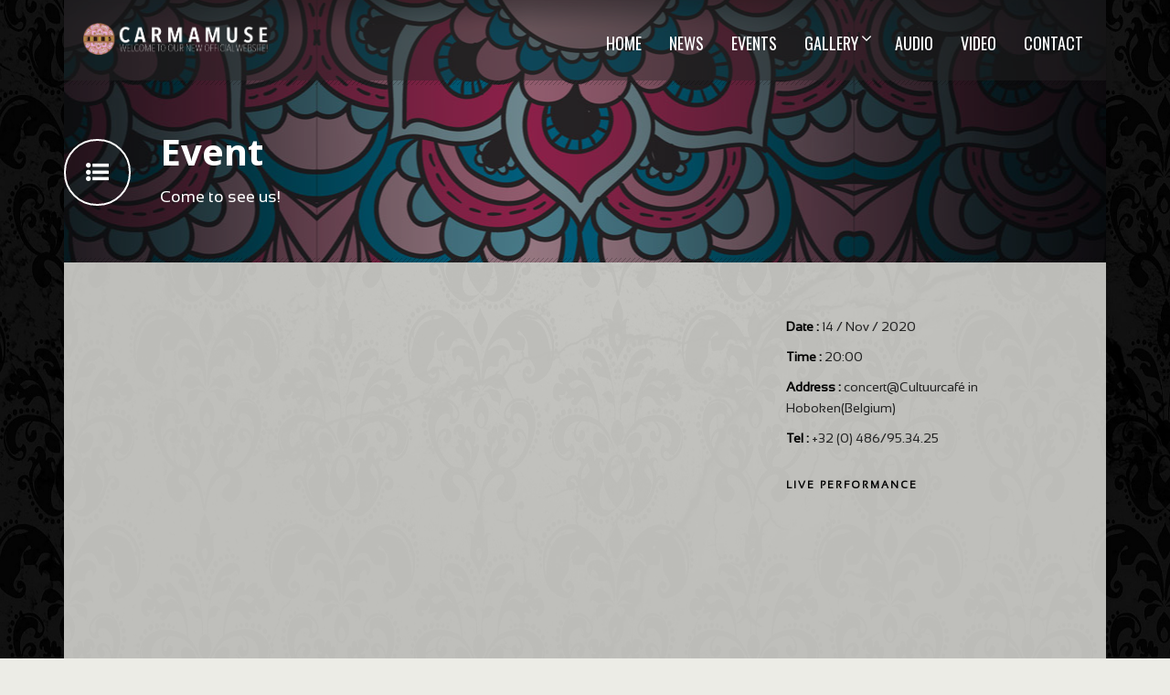

--- FILE ---
content_type: text/html; charset=UTF-8
request_url: https://www.carmamuse.com/event/hoboken-bel-2/
body_size: 11494
content:
<!DOCTYPE html>
<!--[if IE 7]><html class="ie ie7 ltie8 ltie9" lang="en-US"><![endif]-->
<!--[if IE 8]><html class="ie ie8 ltie9" lang="en-US"><![endif]-->
<!--[if !(IE 7) | !(IE 8)  ]><!-->
<html lang="en-US">
<!--<![endif]-->

<head>
	<meta charset="UTF-8" />
	<meta name="viewport" content="width=device-width" />
	<link rel="pingback" href="https://www.carmamuse.com/xmlrpc.php" />
		
	<title>Hoboken, BEL &#8211; Homepage</title>
<meta name='robots' content='max-image-preview:large' />
<link rel='dns-prefetch' href='//fonts.googleapis.com' />
<link rel="alternate" type="application/rss+xml" title="Homepage &raquo; Feed" href="https://www.carmamuse.com/feed/" />
<link rel="alternate" type="application/rss+xml" title="Homepage &raquo; Comments Feed" href="https://www.carmamuse.com/comments/feed/" />
<link rel="alternate" title="oEmbed (JSON)" type="application/json+oembed" href="https://www.carmamuse.com/wp-json/oembed/1.0/embed?url=https%3A%2F%2Fwww.carmamuse.com%2Fevent%2Fhoboken-bel-2%2F" />
<link rel="alternate" title="oEmbed (XML)" type="text/xml+oembed" href="https://www.carmamuse.com/wp-json/oembed/1.0/embed?url=https%3A%2F%2Fwww.carmamuse.com%2Fevent%2Fhoboken-bel-2%2F&#038;format=xml" />
<style id='wp-img-auto-sizes-contain-inline-css' type='text/css'>
img:is([sizes=auto i],[sizes^="auto," i]){contain-intrinsic-size:3000px 1500px}
/*# sourceURL=wp-img-auto-sizes-contain-inline-css */
</style>
<link rel='stylesheet' id='mediaelement-css' href='https://www.carmamuse.com/wp-includes/js/mediaelement/mediaelementplayer-legacy.min.css?ver=4.2.17' type='text/css' media='all' />
<link rel='stylesheet' id='wp-mediaelement-css' href='https://www.carmamuse.com/wp-includes/js/mediaelement/wp-mediaelement.min.css?ver=6.9' type='text/css' media='all' />
<style id='wp-emoji-styles-inline-css' type='text/css'>

	img.wp-smiley, img.emoji {
		display: inline !important;
		border: none !important;
		box-shadow: none !important;
		height: 1em !important;
		width: 1em !important;
		margin: 0 0.07em !important;
		vertical-align: -0.1em !important;
		background: none !important;
		padding: 0 !important;
	}
/*# sourceURL=wp-emoji-styles-inline-css */
</style>
<style id='wp-block-library-inline-css' type='text/css'>
:root{--wp-block-synced-color:#7a00df;--wp-block-synced-color--rgb:122,0,223;--wp-bound-block-color:var(--wp-block-synced-color);--wp-editor-canvas-background:#ddd;--wp-admin-theme-color:#007cba;--wp-admin-theme-color--rgb:0,124,186;--wp-admin-theme-color-darker-10:#006ba1;--wp-admin-theme-color-darker-10--rgb:0,107,160.5;--wp-admin-theme-color-darker-20:#005a87;--wp-admin-theme-color-darker-20--rgb:0,90,135;--wp-admin-border-width-focus:2px}@media (min-resolution:192dpi){:root{--wp-admin-border-width-focus:1.5px}}.wp-element-button{cursor:pointer}:root .has-very-light-gray-background-color{background-color:#eee}:root .has-very-dark-gray-background-color{background-color:#313131}:root .has-very-light-gray-color{color:#eee}:root .has-very-dark-gray-color{color:#313131}:root .has-vivid-green-cyan-to-vivid-cyan-blue-gradient-background{background:linear-gradient(135deg,#00d084,#0693e3)}:root .has-purple-crush-gradient-background{background:linear-gradient(135deg,#34e2e4,#4721fb 50%,#ab1dfe)}:root .has-hazy-dawn-gradient-background{background:linear-gradient(135deg,#faaca8,#dad0ec)}:root .has-subdued-olive-gradient-background{background:linear-gradient(135deg,#fafae1,#67a671)}:root .has-atomic-cream-gradient-background{background:linear-gradient(135deg,#fdd79a,#004a59)}:root .has-nightshade-gradient-background{background:linear-gradient(135deg,#330968,#31cdcf)}:root .has-midnight-gradient-background{background:linear-gradient(135deg,#020381,#2874fc)}:root{--wp--preset--font-size--normal:16px;--wp--preset--font-size--huge:42px}.has-regular-font-size{font-size:1em}.has-larger-font-size{font-size:2.625em}.has-normal-font-size{font-size:var(--wp--preset--font-size--normal)}.has-huge-font-size{font-size:var(--wp--preset--font-size--huge)}.has-text-align-center{text-align:center}.has-text-align-left{text-align:left}.has-text-align-right{text-align:right}.has-fit-text{white-space:nowrap!important}#end-resizable-editor-section{display:none}.aligncenter{clear:both}.items-justified-left{justify-content:flex-start}.items-justified-center{justify-content:center}.items-justified-right{justify-content:flex-end}.items-justified-space-between{justify-content:space-between}.screen-reader-text{border:0;clip-path:inset(50%);height:1px;margin:-1px;overflow:hidden;padding:0;position:absolute;width:1px;word-wrap:normal!important}.screen-reader-text:focus{background-color:#ddd;clip-path:none;color:#444;display:block;font-size:1em;height:auto;left:5px;line-height:normal;padding:15px 23px 14px;text-decoration:none;top:5px;width:auto;z-index:100000}html :where(.has-border-color){border-style:solid}html :where([style*=border-top-color]){border-top-style:solid}html :where([style*=border-right-color]){border-right-style:solid}html :where([style*=border-bottom-color]){border-bottom-style:solid}html :where([style*=border-left-color]){border-left-style:solid}html :where([style*=border-width]){border-style:solid}html :where([style*=border-top-width]){border-top-style:solid}html :where([style*=border-right-width]){border-right-style:solid}html :where([style*=border-bottom-width]){border-bottom-style:solid}html :where([style*=border-left-width]){border-left-style:solid}html :where(img[class*=wp-image-]){height:auto;max-width:100%}:where(figure){margin:0 0 1em}html :where(.is-position-sticky){--wp-admin--admin-bar--position-offset:var(--wp-admin--admin-bar--height,0px)}@media screen and (max-width:600px){html :where(.is-position-sticky){--wp-admin--admin-bar--position-offset:0px}}

/*# sourceURL=wp-block-library-inline-css */
</style><style id='global-styles-inline-css' type='text/css'>
:root{--wp--preset--aspect-ratio--square: 1;--wp--preset--aspect-ratio--4-3: 4/3;--wp--preset--aspect-ratio--3-4: 3/4;--wp--preset--aspect-ratio--3-2: 3/2;--wp--preset--aspect-ratio--2-3: 2/3;--wp--preset--aspect-ratio--16-9: 16/9;--wp--preset--aspect-ratio--9-16: 9/16;--wp--preset--color--black: #000000;--wp--preset--color--cyan-bluish-gray: #abb8c3;--wp--preset--color--white: #ffffff;--wp--preset--color--pale-pink: #f78da7;--wp--preset--color--vivid-red: #cf2e2e;--wp--preset--color--luminous-vivid-orange: #ff6900;--wp--preset--color--luminous-vivid-amber: #fcb900;--wp--preset--color--light-green-cyan: #7bdcb5;--wp--preset--color--vivid-green-cyan: #00d084;--wp--preset--color--pale-cyan-blue: #8ed1fc;--wp--preset--color--vivid-cyan-blue: #0693e3;--wp--preset--color--vivid-purple: #9b51e0;--wp--preset--gradient--vivid-cyan-blue-to-vivid-purple: linear-gradient(135deg,rgb(6,147,227) 0%,rgb(155,81,224) 100%);--wp--preset--gradient--light-green-cyan-to-vivid-green-cyan: linear-gradient(135deg,rgb(122,220,180) 0%,rgb(0,208,130) 100%);--wp--preset--gradient--luminous-vivid-amber-to-luminous-vivid-orange: linear-gradient(135deg,rgb(252,185,0) 0%,rgb(255,105,0) 100%);--wp--preset--gradient--luminous-vivid-orange-to-vivid-red: linear-gradient(135deg,rgb(255,105,0) 0%,rgb(207,46,46) 100%);--wp--preset--gradient--very-light-gray-to-cyan-bluish-gray: linear-gradient(135deg,rgb(238,238,238) 0%,rgb(169,184,195) 100%);--wp--preset--gradient--cool-to-warm-spectrum: linear-gradient(135deg,rgb(74,234,220) 0%,rgb(151,120,209) 20%,rgb(207,42,186) 40%,rgb(238,44,130) 60%,rgb(251,105,98) 80%,rgb(254,248,76) 100%);--wp--preset--gradient--blush-light-purple: linear-gradient(135deg,rgb(255,206,236) 0%,rgb(152,150,240) 100%);--wp--preset--gradient--blush-bordeaux: linear-gradient(135deg,rgb(254,205,165) 0%,rgb(254,45,45) 50%,rgb(107,0,62) 100%);--wp--preset--gradient--luminous-dusk: linear-gradient(135deg,rgb(255,203,112) 0%,rgb(199,81,192) 50%,rgb(65,88,208) 100%);--wp--preset--gradient--pale-ocean: linear-gradient(135deg,rgb(255,245,203) 0%,rgb(182,227,212) 50%,rgb(51,167,181) 100%);--wp--preset--gradient--electric-grass: linear-gradient(135deg,rgb(202,248,128) 0%,rgb(113,206,126) 100%);--wp--preset--gradient--midnight: linear-gradient(135deg,rgb(2,3,129) 0%,rgb(40,116,252) 100%);--wp--preset--font-size--small: 13px;--wp--preset--font-size--medium: 20px;--wp--preset--font-size--large: 36px;--wp--preset--font-size--x-large: 42px;--wp--preset--spacing--20: 0.44rem;--wp--preset--spacing--30: 0.67rem;--wp--preset--spacing--40: 1rem;--wp--preset--spacing--50: 1.5rem;--wp--preset--spacing--60: 2.25rem;--wp--preset--spacing--70: 3.38rem;--wp--preset--spacing--80: 5.06rem;--wp--preset--shadow--natural: 6px 6px 9px rgba(0, 0, 0, 0.2);--wp--preset--shadow--deep: 12px 12px 50px rgba(0, 0, 0, 0.4);--wp--preset--shadow--sharp: 6px 6px 0px rgba(0, 0, 0, 0.2);--wp--preset--shadow--outlined: 6px 6px 0px -3px rgb(255, 255, 255), 6px 6px rgb(0, 0, 0);--wp--preset--shadow--crisp: 6px 6px 0px rgb(0, 0, 0);}:where(.is-layout-flex){gap: 0.5em;}:where(.is-layout-grid){gap: 0.5em;}body .is-layout-flex{display: flex;}.is-layout-flex{flex-wrap: wrap;align-items: center;}.is-layout-flex > :is(*, div){margin: 0;}body .is-layout-grid{display: grid;}.is-layout-grid > :is(*, div){margin: 0;}:where(.wp-block-columns.is-layout-flex){gap: 2em;}:where(.wp-block-columns.is-layout-grid){gap: 2em;}:where(.wp-block-post-template.is-layout-flex){gap: 1.25em;}:where(.wp-block-post-template.is-layout-grid){gap: 1.25em;}.has-black-color{color: var(--wp--preset--color--black) !important;}.has-cyan-bluish-gray-color{color: var(--wp--preset--color--cyan-bluish-gray) !important;}.has-white-color{color: var(--wp--preset--color--white) !important;}.has-pale-pink-color{color: var(--wp--preset--color--pale-pink) !important;}.has-vivid-red-color{color: var(--wp--preset--color--vivid-red) !important;}.has-luminous-vivid-orange-color{color: var(--wp--preset--color--luminous-vivid-orange) !important;}.has-luminous-vivid-amber-color{color: var(--wp--preset--color--luminous-vivid-amber) !important;}.has-light-green-cyan-color{color: var(--wp--preset--color--light-green-cyan) !important;}.has-vivid-green-cyan-color{color: var(--wp--preset--color--vivid-green-cyan) !important;}.has-pale-cyan-blue-color{color: var(--wp--preset--color--pale-cyan-blue) !important;}.has-vivid-cyan-blue-color{color: var(--wp--preset--color--vivid-cyan-blue) !important;}.has-vivid-purple-color{color: var(--wp--preset--color--vivid-purple) !important;}.has-black-background-color{background-color: var(--wp--preset--color--black) !important;}.has-cyan-bluish-gray-background-color{background-color: var(--wp--preset--color--cyan-bluish-gray) !important;}.has-white-background-color{background-color: var(--wp--preset--color--white) !important;}.has-pale-pink-background-color{background-color: var(--wp--preset--color--pale-pink) !important;}.has-vivid-red-background-color{background-color: var(--wp--preset--color--vivid-red) !important;}.has-luminous-vivid-orange-background-color{background-color: var(--wp--preset--color--luminous-vivid-orange) !important;}.has-luminous-vivid-amber-background-color{background-color: var(--wp--preset--color--luminous-vivid-amber) !important;}.has-light-green-cyan-background-color{background-color: var(--wp--preset--color--light-green-cyan) !important;}.has-vivid-green-cyan-background-color{background-color: var(--wp--preset--color--vivid-green-cyan) !important;}.has-pale-cyan-blue-background-color{background-color: var(--wp--preset--color--pale-cyan-blue) !important;}.has-vivid-cyan-blue-background-color{background-color: var(--wp--preset--color--vivid-cyan-blue) !important;}.has-vivid-purple-background-color{background-color: var(--wp--preset--color--vivid-purple) !important;}.has-black-border-color{border-color: var(--wp--preset--color--black) !important;}.has-cyan-bluish-gray-border-color{border-color: var(--wp--preset--color--cyan-bluish-gray) !important;}.has-white-border-color{border-color: var(--wp--preset--color--white) !important;}.has-pale-pink-border-color{border-color: var(--wp--preset--color--pale-pink) !important;}.has-vivid-red-border-color{border-color: var(--wp--preset--color--vivid-red) !important;}.has-luminous-vivid-orange-border-color{border-color: var(--wp--preset--color--luminous-vivid-orange) !important;}.has-luminous-vivid-amber-border-color{border-color: var(--wp--preset--color--luminous-vivid-amber) !important;}.has-light-green-cyan-border-color{border-color: var(--wp--preset--color--light-green-cyan) !important;}.has-vivid-green-cyan-border-color{border-color: var(--wp--preset--color--vivid-green-cyan) !important;}.has-pale-cyan-blue-border-color{border-color: var(--wp--preset--color--pale-cyan-blue) !important;}.has-vivid-cyan-blue-border-color{border-color: var(--wp--preset--color--vivid-cyan-blue) !important;}.has-vivid-purple-border-color{border-color: var(--wp--preset--color--vivid-purple) !important;}.has-vivid-cyan-blue-to-vivid-purple-gradient-background{background: var(--wp--preset--gradient--vivid-cyan-blue-to-vivid-purple) !important;}.has-light-green-cyan-to-vivid-green-cyan-gradient-background{background: var(--wp--preset--gradient--light-green-cyan-to-vivid-green-cyan) !important;}.has-luminous-vivid-amber-to-luminous-vivid-orange-gradient-background{background: var(--wp--preset--gradient--luminous-vivid-amber-to-luminous-vivid-orange) !important;}.has-luminous-vivid-orange-to-vivid-red-gradient-background{background: var(--wp--preset--gradient--luminous-vivid-orange-to-vivid-red) !important;}.has-very-light-gray-to-cyan-bluish-gray-gradient-background{background: var(--wp--preset--gradient--very-light-gray-to-cyan-bluish-gray) !important;}.has-cool-to-warm-spectrum-gradient-background{background: var(--wp--preset--gradient--cool-to-warm-spectrum) !important;}.has-blush-light-purple-gradient-background{background: var(--wp--preset--gradient--blush-light-purple) !important;}.has-blush-bordeaux-gradient-background{background: var(--wp--preset--gradient--blush-bordeaux) !important;}.has-luminous-dusk-gradient-background{background: var(--wp--preset--gradient--luminous-dusk) !important;}.has-pale-ocean-gradient-background{background: var(--wp--preset--gradient--pale-ocean) !important;}.has-electric-grass-gradient-background{background: var(--wp--preset--gradient--electric-grass) !important;}.has-midnight-gradient-background{background: var(--wp--preset--gradient--midnight) !important;}.has-small-font-size{font-size: var(--wp--preset--font-size--small) !important;}.has-medium-font-size{font-size: var(--wp--preset--font-size--medium) !important;}.has-large-font-size{font-size: var(--wp--preset--font-size--large) !important;}.has-x-large-font-size{font-size: var(--wp--preset--font-size--x-large) !important;}
/*# sourceURL=global-styles-inline-css */
</style>

<style id='classic-theme-styles-inline-css' type='text/css'>
/*! This file is auto-generated */
.wp-block-button__link{color:#fff;background-color:#32373c;border-radius:9999px;box-shadow:none;text-decoration:none;padding:calc(.667em + 2px) calc(1.333em + 2px);font-size:1.125em}.wp-block-file__button{background:#32373c;color:#fff;text-decoration:none}
/*# sourceURL=/wp-includes/css/classic-themes.min.css */
</style>
<link rel='stylesheet' id='contact-form-7-css' href='https://usercontent.one/wp/www.carmamuse.com/wp-content/plugins/contact-form-7/includes/css/styles.css?ver=6.1.3&media=1679692460' type='text/css' media='all' />
<link rel='stylesheet' id='easy-facebook-likebox-custom-fonts-css' href='https://usercontent.one/wp/www.carmamuse.com/wp-content/plugins/easy-facebook-likebox/frontend/assets/css/esf-custom-fonts.css?ver=6.9&media=1679692460' type='text/css' media='all' />
<link rel='stylesheet' id='easy-facebook-likebox-popup-styles-css' href='https://usercontent.one/wp/www.carmamuse.com/wp-content/plugins/easy-facebook-likebox/facebook/frontend/assets/css/esf-free-popup.css?ver=6.6.5&media=1679692460' type='text/css' media='all' />
<link rel='stylesheet' id='easy-facebook-likebox-frontend-css' href='https://usercontent.one/wp/www.carmamuse.com/wp-content/plugins/easy-facebook-likebox/facebook/frontend/assets/css/easy-facebook-likebox-frontend.css?ver=6.6.5&media=1679692460' type='text/css' media='all' />
<link rel='stylesheet' id='easy-facebook-likebox-customizer-style-css' href='https://www.carmamuse.com/wp-admin/admin-ajax.php?action=easy-facebook-likebox-customizer-style&#038;ver=6.6.5' type='text/css' media='all' />
<link rel='stylesheet' id='rs-plugin-settings-css' href='https://usercontent.one/wp/www.carmamuse.com/wp-content/plugins/revslider/public/assets/css/settings.css?ver=5.4.8&media=1679692460' type='text/css' media='all' />
<style id='rs-plugin-settings-inline-css' type='text/css'>
#rs-demo-id {}
/*# sourceURL=rs-plugin-settings-inline-css */
</style>
<link rel='stylesheet' id='parent-style-css' href='https://usercontent.one/wp/www.carmamuse.com/wp-content/themes/carma/style.css?ver=6.9&media=1679692460' type='text/css' media='all' />
<link rel='stylesheet' id='child-style-css' href='https://usercontent.one/wp/www.carmamuse.com/wp-content/themes/carma-child/style.css?ver=6.9&media=1679692460' type='text/css' media='all' />
<link rel='stylesheet' id='style-css' href='https://usercontent.one/wp/www.carmamuse.com/wp-content/themes/carma-child/style.css?ver=6.9&media=1679692460' type='text/css' media='all' />
<link rel='stylesheet' id='Open-Sans-google-font-css' href='https://fonts.googleapis.com/css?family=Open+Sans%3A300%2C300italic%2Cregular%2Citalic%2C600%2C600italic%2C700%2C700italic%2C800%2C800italic&#038;subset=greek%2Ccyrillic-ext%2Ccyrillic%2Clatin%2Clatin-ext%2Cvietnamese%2Cgreek-ext&#038;ver=6.9' type='text/css' media='all' />
<link rel='stylesheet' id='Oswald-google-font-css' href='https://fonts.googleapis.com/css?family=Oswald%3A300%2Cregular%2C700&#038;subset=latin%2Clatin-ext&#038;ver=6.9' type='text/css' media='all' />
<link rel='stylesheet' id='superfish-css' href='https://usercontent.one/wp/www.carmamuse.com/wp-content/themes/carma/plugins/superfish/css/superfish.css?ver=6.9&media=1679692460' type='text/css' media='all' />
<link rel='stylesheet' id='dlmenu-css' href='https://usercontent.one/wp/www.carmamuse.com/wp-content/themes/carma/plugins/dl-menu/component.css?ver=6.9&media=1679692460' type='text/css' media='all' />
<link rel='stylesheet' id='gdlr-font-awesome-css' href='https://usercontent.one/wp/www.carmamuse.com/wp-content/themes/carma/plugins/font-awesome/css/font-awesome.min.css?ver=6.9&media=1679692460' type='text/css' media='all' />
<link rel='stylesheet' id='jquery-fancybox-css' href='https://usercontent.one/wp/www.carmamuse.com/wp-content/themes/carma/plugins/fancybox/jquery.fancybox.css?ver=6.9&media=1679692460' type='text/css' media='all' />
<link rel='stylesheet' id='musicclub-flexslider-css' href='https://usercontent.one/wp/www.carmamuse.com/wp-content/themes/carma/plugins/flexslider/flexslider.css?ver=6.9&media=1679692460' type='text/css' media='all' />
<link rel='stylesheet' id='style-responsive-css' href='https://usercontent.one/wp/www.carmamuse.com/wp-content/themes/carma/stylesheet/style-responsive.css?ver=6.9&media=1679692460' type='text/css' media='all' />
<link rel='stylesheet' id='style-custom-css' href='https://usercontent.one/wp/www.carmamuse.com/wp-content/themes/carma/stylesheet/style-custom.css?1744438146&media=1679692460#038;ver=6.9' type='text/css' media='all' />
<link rel='stylesheet' id='esf-custom-fonts-css' href='https://usercontent.one/wp/www.carmamuse.com/wp-content/plugins/easy-facebook-likebox/frontend/assets/css/esf-custom-fonts.css?ver=6.9&media=1679692460' type='text/css' media='all' />
<link rel='stylesheet' id='esf-insta-frontend-css' href='https://usercontent.one/wp/www.carmamuse.com/wp-content/plugins/easy-facebook-likebox//instagram/frontend/assets/css/esf-insta-frontend.css?ver=6.9&media=1679692460' type='text/css' media='all' />
<link rel='stylesheet' id='esf-insta-customizer-style-css' href='https://www.carmamuse.com/wp-admin/admin-ajax.php?action=esf-insta-customizer-style&#038;ver=6.9' type='text/css' media='all' />
<script type="text/javascript" src="https://www.carmamuse.com/wp-includes/js/jquery/jquery.min.js?ver=3.7.1" id="jquery-core-js"></script>
<script type="text/javascript" src="https://www.carmamuse.com/wp-includes/js/jquery/jquery-migrate.min.js?ver=3.4.1" id="jquery-migrate-js"></script>
<script type="text/javascript" src="https://usercontent.one/wp/www.carmamuse.com/wp-content/plugins/easy-facebook-likebox/facebook/frontend/assets/js/esf-free-popup.min.js?ver=6.6.5&media=1679692460" id="easy-facebook-likebox-popup-script-js"></script>
<script type="text/javascript" id="easy-facebook-likebox-public-script-js-extra">
/* <![CDATA[ */
var public_ajax = {"ajax_url":"https://www.carmamuse.com/wp-admin/admin-ajax.php","efbl_is_fb_pro":""};
//# sourceURL=easy-facebook-likebox-public-script-js-extra
/* ]]> */
</script>
<script type="text/javascript" src="https://usercontent.one/wp/www.carmamuse.com/wp-content/plugins/easy-facebook-likebox/facebook/frontend/assets/js/public.js?ver=6.6.5&media=1679692460" id="easy-facebook-likebox-public-script-js"></script>
<script type="text/javascript" src="https://usercontent.one/wp/www.carmamuse.com/wp-content/plugins/revslider/public/assets/js/jquery.themepunch.tools.min.js?ver=5.4.8&media=1679692460" id="tp-tools-js"></script>
<script type="text/javascript" src="https://usercontent.one/wp/www.carmamuse.com/wp-content/plugins/revslider/public/assets/js/jquery.themepunch.revolution.min.js?ver=5.4.8&media=1679692460" id="revmin-js"></script>
<script type="text/javascript" src="https://usercontent.one/wp/www.carmamuse.com/wp-content/plugins/easy-facebook-likebox/frontend/assets/js/imagesloaded.pkgd.min.js?ver=6.9&media=1679692460" id="imagesloaded.pkgd.min-js"></script>
<script type="text/javascript" id="esf-insta-public-js-extra">
/* <![CDATA[ */
var esf_insta = {"ajax_url":"https://www.carmamuse.com/wp-admin/admin-ajax.php","version":"free","nonce":"0e1260a1ad"};
//# sourceURL=esf-insta-public-js-extra
/* ]]> */
</script>
<script type="text/javascript" src="https://usercontent.one/wp/www.carmamuse.com/wp-content/plugins/easy-facebook-likebox//instagram/frontend/assets/js/esf-insta-public.js?media=1679692460?ver=1" id="esf-insta-public-js"></script>
<link rel="https://api.w.org/" href="https://www.carmamuse.com/wp-json/" /><link rel="EditURI" type="application/rsd+xml" title="RSD" href="https://www.carmamuse.com/xmlrpc.php?rsd" />
<meta name="generator" content="WordPress 6.9" />
<link rel="canonical" href="https://www.carmamuse.com/event/hoboken-bel-2/" />
<link rel='shortlink' href='https://www.carmamuse.com/?p=1217' />
<style>[class*=" icon-oc-"],[class^=icon-oc-]{speak:none;font-style:normal;font-weight:400;font-variant:normal;text-transform:none;line-height:1;-webkit-font-smoothing:antialiased;-moz-osx-font-smoothing:grayscale}.icon-oc-one-com-white-32px-fill:before{content:"901"}.icon-oc-one-com:before{content:"900"}#one-com-icon,.toplevel_page_onecom-wp .wp-menu-image{speak:none;display:flex;align-items:center;justify-content:center;text-transform:none;line-height:1;-webkit-font-smoothing:antialiased;-moz-osx-font-smoothing:grayscale}.onecom-wp-admin-bar-item>a,.toplevel_page_onecom-wp>.wp-menu-name{font-size:16px;font-weight:400;line-height:1}.toplevel_page_onecom-wp>.wp-menu-name img{width:69px;height:9px;}.wp-submenu-wrap.wp-submenu>.wp-submenu-head>img{width:88px;height:auto}.onecom-wp-admin-bar-item>a img{height:7px!important}.onecom-wp-admin-bar-item>a img,.toplevel_page_onecom-wp>.wp-menu-name img{opacity:.8}.onecom-wp-admin-bar-item.hover>a img,.toplevel_page_onecom-wp.wp-has-current-submenu>.wp-menu-name img,li.opensub>a.toplevel_page_onecom-wp>.wp-menu-name img{opacity:1}#one-com-icon:before,.onecom-wp-admin-bar-item>a:before,.toplevel_page_onecom-wp>.wp-menu-image:before{content:'';position:static!important;background-color:rgba(240,245,250,.4);border-radius:102px;width:18px;height:18px;padding:0!important}.onecom-wp-admin-bar-item>a:before{width:14px;height:14px}.onecom-wp-admin-bar-item.hover>a:before,.toplevel_page_onecom-wp.opensub>a>.wp-menu-image:before,.toplevel_page_onecom-wp.wp-has-current-submenu>.wp-menu-image:before{background-color:#76b82a}.onecom-wp-admin-bar-item>a{display:inline-flex!important;align-items:center;justify-content:center}#one-com-logo-wrapper{font-size:4em}#one-com-icon{vertical-align:middle}.imagify-welcome{display:none !important;}</style><link rel="shortcut icon" href="https://usercontent.one/wp/www.carmamuse.com/wp-content/uploads/2020/11/LOGO-CARMAMUSE-1.png?media=1679692460" type="image/x-icon" /><!-- load the script for older ie version -->
<!--[if lt IE 9]>
<script src="https://usercontent.one/wp/www.carmamuse.com/wp-content/themes/carma/javascript/html5.js?media=1679692460" type="text/javascript"></script>
<script src="https://usercontent.one/wp/www.carmamuse.com/wp-content/themes/carma/plugins/easy-pie-chart/excanvas.js?media=1679692460" type="text/javascript"></script>
<![endif]-->
<meta name="generator" content="Powered by Slider Revolution 5.4.8 - responsive, Mobile-Friendly Slider Plugin for WordPress with comfortable drag and drop interface." />
<script type="text/javascript">function setREVStartSize(e){									
						try{ e.c=jQuery(e.c);var i=jQuery(window).width(),t=9999,r=0,n=0,l=0,f=0,s=0,h=0;
							if(e.responsiveLevels&&(jQuery.each(e.responsiveLevels,function(e,f){f>i&&(t=r=f,l=e),i>f&&f>r&&(r=f,n=e)}),t>r&&(l=n)),f=e.gridheight[l]||e.gridheight[0]||e.gridheight,s=e.gridwidth[l]||e.gridwidth[0]||e.gridwidth,h=i/s,h=h>1?1:h,f=Math.round(h*f),"fullscreen"==e.sliderLayout){var u=(e.c.width(),jQuery(window).height());if(void 0!=e.fullScreenOffsetContainer){var c=e.fullScreenOffsetContainer.split(",");if (c) jQuery.each(c,function(e,i){u=jQuery(i).length>0?u-jQuery(i).outerHeight(!0):u}),e.fullScreenOffset.split("%").length>1&&void 0!=e.fullScreenOffset&&e.fullScreenOffset.length>0?u-=jQuery(window).height()*parseInt(e.fullScreenOffset,0)/100:void 0!=e.fullScreenOffset&&e.fullScreenOffset.length>0&&(u-=parseInt(e.fullScreenOffset,0))}f=u}else void 0!=e.minHeight&&f<e.minHeight&&(f=e.minHeight);e.c.closest(".rev_slider_wrapper").css({height:f})					
						}catch(d){console.log("Failure at Presize of Slider:"+d)}						
					};</script>
		<style type="text/css" id="wp-custom-css">
			/*---INVIDUAL ADJUSTMENSTS CSS UPDATE 2022/12/28 -----*/
.sf-menu > li.current-menu-item > a, .sf-menu > li.current-menu-ancestor > a {
    font-weight: bold;
}

}
.gdlr-fixed-menu {
    position: fixed;
    top: 0px;
    left: 0px;
    right: 0px;
    z-index: 999;
}

.sf-menu > li > a {
    text-transform: uppercase;
    font-size: 18px;
    padding: 10px 5px;
    margin-right: 20px;
    text-decoration: none;
    zoom: 1;
}

/*-----WIDGETS-----*/
.gdlr-widget-title {
    font-size: 23px;
    font-weight: bold;
    margin-bottom: 25px;
    margin-top: 6px;
}

.wpcf7 input[type="text"], .wpcf7 input[type="email"], .wpcf7 input[type="password"], .wpcf7 textarea {
    padding: 15px 15px;
    width: 100%;
}

/*---CONTACT TEXT COLOR INPUT-----*/
input[type="text"], input[type="email"], input[type="password"], textarea {
    color: #ffffff;
    font-size: larger;
}

.gdlr-button, .gdlr-button:hover, input[type="button"], input[type="submit"] {
    background-color: #e73477;
}
.gdlr-skin-dark-skin a, .gdlr-skin-dark-skin .gdlr-skin-link, .gdlr-skin-dark-skin .gdlr-skin-link-color {
    color: #f1f1f1;
}
body {
    font-family: "Sansation";
}

/*--- GDLR EVENTS -----*/
.gdlr-widget-title {
    font-size: 29px;
    font-weight: normal;
    margin-bottom: 25px;
    margin-top: 6px;
}

.gdlr-item-title-wrapper .gdlr-item-caption {
    color: #343a40;
}

title, .gdlr-list-event .event-location {
    float: none;
    width: inherit;
    margin-bottom: 10px;
    text-align: center;
}

.gdlr-list-event .event-status-wrapper {
    width: auto;
    position: none;
    top: -5px;
    right: 0px;
    text-align: center;
}

.gdlr-list-event .event-location a, .gdlr-list-event .event-title a {
    color: #343a40;
    font-weight: bold;
}

.gdlr-button, input[type="button"], input[type="submit"] {
    display: inline-block;
    font-size: 13px;
    padding: 13px 21px;
    margin-bottom: 15px;
    margin-right: 5px;
    border-width: 0px;
    outline: none;
    cursor: pointer;
    font-weight: bold;
    text-transform: uppercase;
    letter-spacing: 2px;
    font-size: 14px;
}

.gdlr-social-share {
    display: none;
}
		</style>
		</head>

<body class="wp-singular event-template-default single single-event postid-1217 wp-theme-carma wp-child-theme-carma-child">
<img class="gdlr-full-boxed-background" src="https://usercontent.one/wp/www.carmamuse.com/wp-content/uploads/2016/06/Black-Gray-Design-1.jpg?media=1679692460" alt="" /><div class="body-wrapper gdlr-boxed-style">
	<div class="body-overlay"></div>
		<header class="gdlr-header-wrapper  float-menu gdlr-no-height">
		
		<div class="gdlr-header-substitute">
			<div class="gdlr-header-inner">
				<div class="gdlr-header-overlay"></div>
				<div class="gdlr-header-top-gimmick"></div>
				<div class="gdlr-header-container container">
					<!-- logo -->
					<div class="gdlr-logo">
												<a href="https://www.carmamuse.com" >
							<img src="https://usercontent.one/wp/www.carmamuse.com/wp-content/uploads/2020/12/Carmamuse_logo-web2-1.png?media=1679692460" alt="" width="1003" height="155" />						
						</a>
											</div>

					<nav class="gdlr-navigation" id="gdlr-main-navigation" role="navigation"><ul id="menu-menu-1" class="sf-menu gdlr-main-menu"><li  id="menu-item-1448" class="menu-item menu-item-type-post_type menu-item-object-page menu-item-home menu-item-1448menu-item menu-item-type-post_type menu-item-object-page menu-item-home menu-item-1448 gdlr-normal-menu"><a href="https://www.carmamuse.com/">HOME</a></li>
<li  id="menu-item-1836" class="menu-item menu-item-type-post_type menu-item-object-page menu-item-1836menu-item menu-item-type-post_type menu-item-object-page menu-item-1836 gdlr-normal-menu"><a href="https://www.carmamuse.com/news-2/">News</a></li>
<li  id="menu-item-1455" class="menu-item menu-item-type-post_type menu-item-object-page menu-item-1455menu-item menu-item-type-post_type menu-item-object-page menu-item-1455 gdlr-normal-menu"><a href="https://www.carmamuse.com/events/">EVENTS</a></li>
<li  id="menu-item-1528" class="menu-item menu-item-type-custom menu-item-object-custom menu-item-has-children menu-item-1528menu-item menu-item-type-custom menu-item-object-custom menu-item-has-children menu-item-1528 gdlr-normal-menu"><a href="#">GALLERY</a>
<ul class="sub-menu">
	<li  id="menu-item-1532" class="menu-item menu-item-type-custom menu-item-object-custom menu-item-1532"><a href="https://www.carmamuse.com/portfolio/ptrs/">Project The Right Skin LIVE@De Carrousel 2021</a></li>
	<li  id="menu-item-1536" class="menu-item menu-item-type-custom menu-item-object-custom menu-item-1536"><a href="https://www.carmamuse.com/portfolio/df/">Desert Flower… she’s her own superpower</a></li>
	<li  id="menu-item-1537" class="menu-item menu-item-type-custom menu-item-object-custom menu-item-1537"><a href="https://www.carmamuse.com/portfolio/ftrs/">Finding The Right Skin…to wrap me in</a></li>
	<li  id="menu-item-1535" class="menu-item menu-item-type-custom menu-item-object-custom menu-item-1535"><a href="https://www.carmamuse.com/portfolio/lb/">Let’s breathe each other in…each other out</a></li>
</ul>
</li>
<li  id="menu-item-1449" class="menu-item menu-item-type-post_type menu-item-object-page menu-item-1449menu-item menu-item-type-post_type menu-item-object-page menu-item-1449 gdlr-normal-menu"><a href="https://www.carmamuse.com/audio/">AUDIO</a></li>
<li  id="menu-item-1465" class="menu-item menu-item-type-post_type menu-item-object-page menu-item-1465menu-item menu-item-type-post_type menu-item-object-page menu-item-1465 gdlr-normal-menu"><a href="https://www.carmamuse.com/video/">VIDEO</a></li>
<li  id="menu-item-1453" class="menu-item menu-item-type-post_type menu-item-object-page menu-item-1453menu-item menu-item-type-post_type menu-item-object-page menu-item-1453 gdlr-normal-menu"><a href="https://www.carmamuse.com/contact/">CONTACT</a></li>
</ul></nav><div class="gdlr-responsive-navigation dl-menuwrapper" id="gdlr-responsive-navigation" ><button class="dl-trigger">Open Menu</button><ul id="menu-menu-2" class="dl-menu gdlr-main-mobile-menu"><li class="menu-item menu-item-type-post_type menu-item-object-page menu-item-home menu-item-1448"><a href="https://www.carmamuse.com/">HOME</a></li>
<li class="menu-item menu-item-type-post_type menu-item-object-page menu-item-1836"><a href="https://www.carmamuse.com/news-2/">News</a></li>
<li class="menu-item menu-item-type-post_type menu-item-object-page menu-item-1455"><a href="https://www.carmamuse.com/events/">EVENTS</a></li>
<li class="menu-item menu-item-type-custom menu-item-object-custom menu-item-has-children menu-item-1528"><a href="#">GALLERY</a>
<ul class="dl-submenu">
	<li class="menu-item menu-item-type-custom menu-item-object-custom menu-item-1532"><a href="https://www.carmamuse.com/portfolio/ptrs/">Project The Right Skin LIVE@De Carrousel 2021</a></li>
	<li class="menu-item menu-item-type-custom menu-item-object-custom menu-item-1536"><a href="https://www.carmamuse.com/portfolio/df/">Desert Flower… she’s her own superpower</a></li>
	<li class="menu-item menu-item-type-custom menu-item-object-custom menu-item-1537"><a href="https://www.carmamuse.com/portfolio/ftrs/">Finding The Right Skin…to wrap me in</a></li>
	<li class="menu-item menu-item-type-custom menu-item-object-custom menu-item-1535"><a href="https://www.carmamuse.com/portfolio/lb/">Let’s breathe each other in…each other out</a></li>
</ul>
</li>
<li class="menu-item menu-item-type-post_type menu-item-object-page menu-item-1449"><a href="https://www.carmamuse.com/audio/">AUDIO</a></li>
<li class="menu-item menu-item-type-post_type menu-item-object-page menu-item-1465"><a href="https://www.carmamuse.com/video/">VIDEO</a></li>
<li class="menu-item menu-item-type-post_type menu-item-object-page menu-item-1453"><a href="https://www.carmamuse.com/contact/">CONTACT</a></li>
</ul></div>					<div class="clear"></div>
				</div>
				<div class="gdlr-header-bottom-gimmick"></div>
			</div>
		</div>
		<div class="clear"></div>	
		
			<div class="gdlr-page-title-wrapper"  >
			<div class="gdlr-page-title-overlay"></div>
			<div class="gdlr-page-title-container container gdlr-with-icon" >
				<div class="gdlr-page-header-icon"><i class="icon-list-ul"></i></div>				<h3 class="gdlr-page-title">Event</h3>
								<span class="gdlr-page-caption">Come to see us!</span>
							</div>	
			<div class="gdlr-header-bottom-gimmick"></div>
		</div>	
		<!-- is search -->	</header>
		<div class="content-wrapper"><div class="gdlr-content">

		<div class="with-sidebar-wrapper">
		<div class="with-sidebar-container container gdlr-class-no-sidebar">
			<div class="with-sidebar-left twelve columns">
				<div class="with-sidebar-content twelve columns">
					<div class="gdlr-item gdlr-single-event gdlr-item-start-content">
										
						<div id="event-1217" class="post-1217 event type-event status-publish hentry event_category-19 event_category-coming-soon event_category-live event_tag-20">
							<div class="gdlr-event-info-wrapper">
								<div class="gdlr-event-info"><div class="gdlr-info-date gdlr-info"><span class="gdlr-head">Date :</span> 14 / Nov / 2020</div><div class="gdlr-info-time gdlr-info"><span class="gdlr-head">Time :</span> 20:00</div><div class="gdlr-info-time gdlr-info"><span class="gdlr-head">Address :</span> concert@Cultuurcafé in Hoboken(Belgium)</div><div class="gdlr-info-time gdlr-info"><span class="gdlr-head">Tel :</span> +32 (0) 486/95.34.25</div></div><div class="event-status-wrapper"><span class="coming-soon" >LIVE PERFORMANCE</span></div><div class="gdlr-social-share">
<h3 class="social-share-title">Share This Event</h3>

	<a href="http://www.facebook.com/share.php?u=https://www.carmamuse.com/event/hoboken-bel-2/" target="_blank">
		<img src="https://usercontent.one/wp/www.carmamuse.com/wp-content/themes/carma/images/social-share/facebook.png?media=1679692460" alt="facebook-share" width="32" height="32" />
	</a>







	<a href="http://twitter.com/home?status=Hoboken%2C%20BEL - https://www.carmamuse.com/event/hoboken-bel-2/" target="_blank">
		<img src="https://usercontent.one/wp/www.carmamuse.com/wp-content/themes/carma/images/social-share/twitter.png?media=1679692460" alt="twitter-share" width="32" height="32" />
	</a>
<div class="clear"></div>
</div>
										
							</div>							
							<div class="gdlr-event-content-wrapper">
								<div class="gdlr-event-map"><iframe src="https://www.google.com/maps/embed?pb=!1m18!1m12!1m3!1d6087.943731906791!2d4.345437578447393!3d51.17893216026764!2m3!1f0!2f0!3f0!3m2!1i1024!2i768!4f13.1!3m3!1m2!1s0x47c3f3f9a2c2a52f%3A0xd460d61bf14eb5c3!2scultuurcafe!5e0!3m2!1snl!2sbe!4v1595423875719!5m2!1snl!2sbe" width="600" height="450" frameborder="0" style="border:0;" allowfullscreen="" aria-hidden="false" tabindex="0"></iframe></div>								<h1 class="gdlr-event-title">Hoboken, BEL</h1>
								<div class="gdlr-event-location">
									concert@Cultuurcafé								</div>
								<div class="gdlr-event-content">
																</div>	
							</div>	
							<div class="clear"></div>
						</div>
												
						<div class="clear"></div>
								
						
										</div>

				</div>
				
				<div class="clear"></div>
			</div>
			
			<div class="clear"></div>
		</div>				
	</div>				

</div><!-- gdlr-content -->
		<div class="clear" ></div>
	</div><!-- content wrapper -->

		
	<footer class="footer-wrapper" >
				
				<div class="copyright-wrapper">
			<div class="copyright-container container">
				<div class="copyright-left">
					Copyright © 2015-2023 carmamuse.com. All rights reserved.				</div>
				<div class="copyright-right">
					<a href="https://www.facebook.com/carmamuse" target="_blank"><i class="gdlr-icon icon-facebook" style="color: #ffffff; font-size: 28px; " ></i>
</a> <a href="https://twitter.com/carmamuse" target="_blank"><i class="gdlr-icon icon-twitter" style="color: #ffffff; font-size: 28px; " ></i></a> <a href="https://www.youtube.com/user/carmamuse" target="_blank"><i class="gdlr-icon icon-youtube" style="color: #ffffff; font-size: 28px; " ></i></a>				</div>
				<div class="clear"></div>
			</div>
		</div>
			</footer>
	</div> <!-- body-wrapper -->
<script type="speculationrules">
{"prefetch":[{"source":"document","where":{"and":[{"href_matches":"/*"},{"not":{"href_matches":["/wp-*.php","/wp-admin/*","/wp-content/uploads/*","/wp-content/*","/wp-content/plugins/*","/wp-content/themes/carma-child/*","/wp-content/themes/carma/*","/*\\?(.+)"]}},{"not":{"selector_matches":"a[rel~=\"nofollow\"]"}},{"not":{"selector_matches":".no-prefetch, .no-prefetch a"}}]},"eagerness":"conservative"}]}
</script>

<script type="text/javascript"></script><script type="text/javascript" id="mediaelement-core-js-before">
/* <![CDATA[ */
var mejsL10n = {"language":"en","strings":{"mejs.download-file":"Download File","mejs.install-flash":"You are using a browser that does not have Flash player enabled or installed. Please turn on your Flash player plugin or download the latest version from https://get.adobe.com/flashplayer/","mejs.fullscreen":"Fullscreen","mejs.play":"Play","mejs.pause":"Pause","mejs.time-slider":"Time Slider","mejs.time-help-text":"Use Left/Right Arrow keys to advance one second, Up/Down arrows to advance ten seconds.","mejs.live-broadcast":"Live Broadcast","mejs.volume-help-text":"Use Up/Down Arrow keys to increase or decrease volume.","mejs.unmute":"Unmute","mejs.mute":"Mute","mejs.volume-slider":"Volume Slider","mejs.video-player":"Video Player","mejs.audio-player":"Audio Player","mejs.captions-subtitles":"Captions/Subtitles","mejs.captions-chapters":"Chapters","mejs.none":"None","mejs.afrikaans":"Afrikaans","mejs.albanian":"Albanian","mejs.arabic":"Arabic","mejs.belarusian":"Belarusian","mejs.bulgarian":"Bulgarian","mejs.catalan":"Catalan","mejs.chinese":"Chinese","mejs.chinese-simplified":"Chinese (Simplified)","mejs.chinese-traditional":"Chinese (Traditional)","mejs.croatian":"Croatian","mejs.czech":"Czech","mejs.danish":"Danish","mejs.dutch":"Dutch","mejs.english":"English","mejs.estonian":"Estonian","mejs.filipino":"Filipino","mejs.finnish":"Finnish","mejs.french":"French","mejs.galician":"Galician","mejs.german":"German","mejs.greek":"Greek","mejs.haitian-creole":"Haitian Creole","mejs.hebrew":"Hebrew","mejs.hindi":"Hindi","mejs.hungarian":"Hungarian","mejs.icelandic":"Icelandic","mejs.indonesian":"Indonesian","mejs.irish":"Irish","mejs.italian":"Italian","mejs.japanese":"Japanese","mejs.korean":"Korean","mejs.latvian":"Latvian","mejs.lithuanian":"Lithuanian","mejs.macedonian":"Macedonian","mejs.malay":"Malay","mejs.maltese":"Maltese","mejs.norwegian":"Norwegian","mejs.persian":"Persian","mejs.polish":"Polish","mejs.portuguese":"Portuguese","mejs.romanian":"Romanian","mejs.russian":"Russian","mejs.serbian":"Serbian","mejs.slovak":"Slovak","mejs.slovenian":"Slovenian","mejs.spanish":"Spanish","mejs.swahili":"Swahili","mejs.swedish":"Swedish","mejs.tagalog":"Tagalog","mejs.thai":"Thai","mejs.turkish":"Turkish","mejs.ukrainian":"Ukrainian","mejs.vietnamese":"Vietnamese","mejs.welsh":"Welsh","mejs.yiddish":"Yiddish"}};
//# sourceURL=mediaelement-core-js-before
/* ]]> */
</script>
<script type="text/javascript" src="https://www.carmamuse.com/wp-includes/js/mediaelement/mediaelement-and-player.min.js?ver=4.2.17" id="mediaelement-core-js"></script>
<script type="text/javascript" src="https://www.carmamuse.com/wp-includes/js/mediaelement/mediaelement-migrate.min.js?ver=6.9" id="mediaelement-migrate-js"></script>
<script type="text/javascript" id="mediaelement-js-extra">
/* <![CDATA[ */
var _wpmejsSettings = {"pluginPath":"/wp-includes/js/mediaelement/","classPrefix":"mejs-","stretching":"responsive","audioShortcodeLibrary":"mediaelement","videoShortcodeLibrary":"mediaelement"};
//# sourceURL=mediaelement-js-extra
/* ]]> */
</script>
<script type="text/javascript" src="https://www.carmamuse.com/wp-includes/js/mediaelement/wp-mediaelement.min.js?ver=6.9" id="wp-mediaelement-js"></script>
<script type="text/javascript" src="https://www.carmamuse.com/wp-includes/js/dist/hooks.min.js?ver=dd5603f07f9220ed27f1" id="wp-hooks-js"></script>
<script type="text/javascript" src="https://www.carmamuse.com/wp-includes/js/dist/i18n.min.js?ver=c26c3dc7bed366793375" id="wp-i18n-js"></script>
<script type="text/javascript" id="wp-i18n-js-after">
/* <![CDATA[ */
wp.i18n.setLocaleData( { 'text direction\u0004ltr': [ 'ltr' ] } );
//# sourceURL=wp-i18n-js-after
/* ]]> */
</script>
<script type="text/javascript" src="https://usercontent.one/wp/www.carmamuse.com/wp-content/plugins/contact-form-7/includes/swv/js/index.js?ver=6.1.3&media=1679692460" id="swv-js"></script>
<script type="text/javascript" id="contact-form-7-js-before">
/* <![CDATA[ */
var wpcf7 = {
    "api": {
        "root": "https:\/\/www.carmamuse.com\/wp-json\/",
        "namespace": "contact-form-7\/v1"
    }
};
//# sourceURL=contact-form-7-js-before
/* ]]> */
</script>
<script type="text/javascript" src="https://usercontent.one/wp/www.carmamuse.com/wp-content/plugins/contact-form-7/includes/js/index.js?ver=6.1.3&media=1679692460" id="contact-form-7-js"></script>
<script type="text/javascript" src="https://usercontent.one/wp/www.carmamuse.com/wp-content/themes/carma/plugins/superfish/js/superfish.js?ver=1.0&media=1679692460" id="superfish-js"></script>
<script type="text/javascript" src="https://www.carmamuse.com/wp-includes/js/hoverIntent.min.js?ver=1.10.2" id="hoverIntent-js"></script>
<script type="text/javascript" src="https://usercontent.one/wp/www.carmamuse.com/wp-content/themes/carma/plugins/dl-menu/modernizr.custom.js?ver=1.0&media=1679692460" id="modernizr-js"></script>
<script type="text/javascript" src="https://usercontent.one/wp/www.carmamuse.com/wp-content/themes/carma/plugins/dl-menu/jquery.dlmenu.js?ver=1.0&media=1679692460" id="dlmenu-js"></script>
<script type="text/javascript" src="https://usercontent.one/wp/www.carmamuse.com/wp-content/themes/carma/plugins/jquery.easing.js?ver=1.0&media=1679692460" id="jquery-easing-js"></script>
<script type="text/javascript" src="https://usercontent.one/wp/www.carmamuse.com/wp-content/themes/carma/plugins/fancybox/jquery.fancybox.pack.js?ver=1.0&media=1679692460" id="jquery-fancybox-js"></script>
<script type="text/javascript" src="https://usercontent.one/wp/www.carmamuse.com/wp-content/themes/carma/plugins/fancybox/helpers/jquery.fancybox-media.js?ver=1.0&media=1679692460" id="jquery-fancybox-media-js"></script>
<script type="text/javascript" src="https://usercontent.one/wp/www.carmamuse.com/wp-content/themes/carma/plugins/fancybox/helpers/jquery.fancybox-thumbs.js?ver=1.0&media=1679692460" id="jquery-fancybox-thumbs-js"></script>
<script type="text/javascript" src="https://usercontent.one/wp/www.carmamuse.com/wp-content/themes/carma/plugins/flexslider/jquery.flexslider.js?ver=1.0&media=1679692460" id="musicclub-flexslider-js"></script>
<script type="text/javascript" src="https://usercontent.one/wp/www.carmamuse.com/wp-content/themes/carma/javascript/gdlr-script.js?ver=1.0&media=1679692460" id="gdlr-script-js"></script>
<script id="wp-emoji-settings" type="application/json">
{"baseUrl":"https://s.w.org/images/core/emoji/17.0.2/72x72/","ext":".png","svgUrl":"https://s.w.org/images/core/emoji/17.0.2/svg/","svgExt":".svg","source":{"concatemoji":"https://www.carmamuse.com/wp-includes/js/wp-emoji-release.min.js?ver=6.9"}}
</script>
<script type="module">
/* <![CDATA[ */
/*! This file is auto-generated */
const a=JSON.parse(document.getElementById("wp-emoji-settings").textContent),o=(window._wpemojiSettings=a,"wpEmojiSettingsSupports"),s=["flag","emoji"];function i(e){try{var t={supportTests:e,timestamp:(new Date).valueOf()};sessionStorage.setItem(o,JSON.stringify(t))}catch(e){}}function c(e,t,n){e.clearRect(0,0,e.canvas.width,e.canvas.height),e.fillText(t,0,0);t=new Uint32Array(e.getImageData(0,0,e.canvas.width,e.canvas.height).data);e.clearRect(0,0,e.canvas.width,e.canvas.height),e.fillText(n,0,0);const a=new Uint32Array(e.getImageData(0,0,e.canvas.width,e.canvas.height).data);return t.every((e,t)=>e===a[t])}function p(e,t){e.clearRect(0,0,e.canvas.width,e.canvas.height),e.fillText(t,0,0);var n=e.getImageData(16,16,1,1);for(let e=0;e<n.data.length;e++)if(0!==n.data[e])return!1;return!0}function u(e,t,n,a){switch(t){case"flag":return n(e,"\ud83c\udff3\ufe0f\u200d\u26a7\ufe0f","\ud83c\udff3\ufe0f\u200b\u26a7\ufe0f")?!1:!n(e,"\ud83c\udde8\ud83c\uddf6","\ud83c\udde8\u200b\ud83c\uddf6")&&!n(e,"\ud83c\udff4\udb40\udc67\udb40\udc62\udb40\udc65\udb40\udc6e\udb40\udc67\udb40\udc7f","\ud83c\udff4\u200b\udb40\udc67\u200b\udb40\udc62\u200b\udb40\udc65\u200b\udb40\udc6e\u200b\udb40\udc67\u200b\udb40\udc7f");case"emoji":return!a(e,"\ud83e\u1fac8")}return!1}function f(e,t,n,a){let r;const o=(r="undefined"!=typeof WorkerGlobalScope&&self instanceof WorkerGlobalScope?new OffscreenCanvas(300,150):document.createElement("canvas")).getContext("2d",{willReadFrequently:!0}),s=(o.textBaseline="top",o.font="600 32px Arial",{});return e.forEach(e=>{s[e]=t(o,e,n,a)}),s}function r(e){var t=document.createElement("script");t.src=e,t.defer=!0,document.head.appendChild(t)}a.supports={everything:!0,everythingExceptFlag:!0},new Promise(t=>{let n=function(){try{var e=JSON.parse(sessionStorage.getItem(o));if("object"==typeof e&&"number"==typeof e.timestamp&&(new Date).valueOf()<e.timestamp+604800&&"object"==typeof e.supportTests)return e.supportTests}catch(e){}return null}();if(!n){if("undefined"!=typeof Worker&&"undefined"!=typeof OffscreenCanvas&&"undefined"!=typeof URL&&URL.createObjectURL&&"undefined"!=typeof Blob)try{var e="postMessage("+f.toString()+"("+[JSON.stringify(s),u.toString(),c.toString(),p.toString()].join(",")+"));",a=new Blob([e],{type:"text/javascript"});const r=new Worker(URL.createObjectURL(a),{name:"wpTestEmojiSupports"});return void(r.onmessage=e=>{i(n=e.data),r.terminate(),t(n)})}catch(e){}i(n=f(s,u,c,p))}t(n)}).then(e=>{for(const n in e)a.supports[n]=e[n],a.supports.everything=a.supports.everything&&a.supports[n],"flag"!==n&&(a.supports.everythingExceptFlag=a.supports.everythingExceptFlag&&a.supports[n]);var t;a.supports.everythingExceptFlag=a.supports.everythingExceptFlag&&!a.supports.flag,a.supports.everything||((t=a.source||{}).concatemoji?r(t.concatemoji):t.wpemoji&&t.twemoji&&(r(t.twemoji),r(t.wpemoji)))});
//# sourceURL=https://www.carmamuse.com/wp-includes/js/wp-emoji-loader.min.js
/* ]]> */
</script>
<script id="ocvars">var ocSiteMeta = {plugins: {"a3e4aa5d9179da09d8af9b6802f861a8": 1,"2c9812363c3c947e61f043af3c9852d0": 1,"b904efd4c2b650207df23db3e5b40c86": 1,"a3fe9dc9824eccbd72b7e5263258ab2c": 1}}</script></body>
</html>